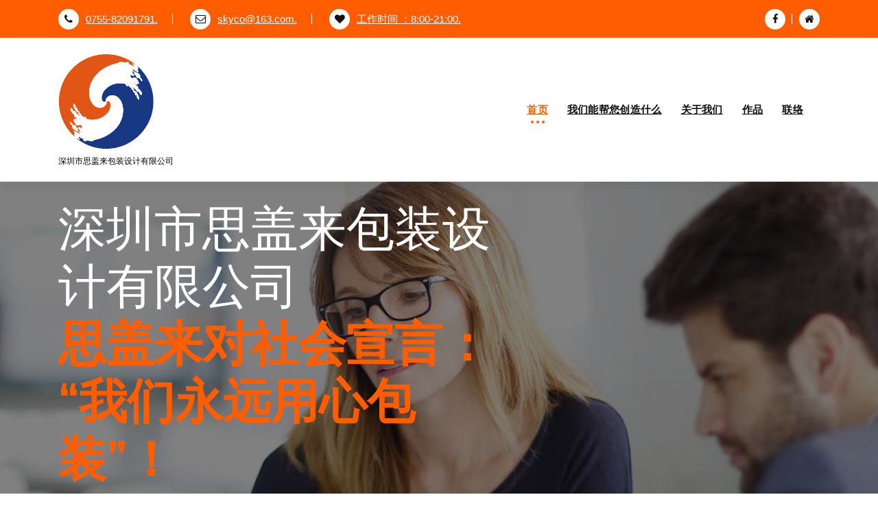

--- FILE ---
content_type: text/html; charset=UTF-8
request_url: http://www.szskyco.cn/
body_size: 9075
content:
<!DOCTYPE html>
<html lang="zh-CN">
	<head>
		<meta charset="UTF-8">
		<meta name="viewport" content="width=device-width, initial-scale=1">
		<link rel="profile" href="https://gmpg.org/xfn/11">
		
		<title>我们永远用心包装! &#8211; 深圳市思盖来包装设计有限公司</title>
<meta name='robots' content='max-image-preview:large' />
<link rel='dns-prefetch' href='//www.szskyco.cn' />
<link rel='dns-prefetch' href='//fonts.googleapis.com' />
<link rel='dns-prefetch' href='//s.w.org' />
<link rel="alternate" type="application/rss+xml" title="我们永远用心包装! &raquo; Feed" href="http://www.szskyco.cn/feed/" />
<link rel="alternate" type="application/rss+xml" title="我们永远用心包装! &raquo; 评论Feed" href="http://www.szskyco.cn/comments/feed/" />
<script type="text/javascript">
window._wpemojiSettings = {"baseUrl":"https:\/\/s.w.org\/images\/core\/emoji\/13.1.0\/72x72\/","ext":".png","svgUrl":"https:\/\/s.w.org\/images\/core\/emoji\/13.1.0\/svg\/","svgExt":".svg","source":{"concatemoji":"http:\/\/www.szskyco.cn\/wp-includes\/js\/wp-emoji-release.min.js?ver=5.9.12"}};
/*! This file is auto-generated */
!function(e,a,t){var n,r,o,i=a.createElement("canvas"),p=i.getContext&&i.getContext("2d");function s(e,t){var a=String.fromCharCode;p.clearRect(0,0,i.width,i.height),p.fillText(a.apply(this,e),0,0);e=i.toDataURL();return p.clearRect(0,0,i.width,i.height),p.fillText(a.apply(this,t),0,0),e===i.toDataURL()}function c(e){var t=a.createElement("script");t.src=e,t.defer=t.type="text/javascript",a.getElementsByTagName("head")[0].appendChild(t)}for(o=Array("flag","emoji"),t.supports={everything:!0,everythingExceptFlag:!0},r=0;r<o.length;r++)t.supports[o[r]]=function(e){if(!p||!p.fillText)return!1;switch(p.textBaseline="top",p.font="600 32px Arial",e){case"flag":return s([127987,65039,8205,9895,65039],[127987,65039,8203,9895,65039])?!1:!s([55356,56826,55356,56819],[55356,56826,8203,55356,56819])&&!s([55356,57332,56128,56423,56128,56418,56128,56421,56128,56430,56128,56423,56128,56447],[55356,57332,8203,56128,56423,8203,56128,56418,8203,56128,56421,8203,56128,56430,8203,56128,56423,8203,56128,56447]);case"emoji":return!s([10084,65039,8205,55357,56613],[10084,65039,8203,55357,56613])}return!1}(o[r]),t.supports.everything=t.supports.everything&&t.supports[o[r]],"flag"!==o[r]&&(t.supports.everythingExceptFlag=t.supports.everythingExceptFlag&&t.supports[o[r]]);t.supports.everythingExceptFlag=t.supports.everythingExceptFlag&&!t.supports.flag,t.DOMReady=!1,t.readyCallback=function(){t.DOMReady=!0},t.supports.everything||(n=function(){t.readyCallback()},a.addEventListener?(a.addEventListener("DOMContentLoaded",n,!1),e.addEventListener("load",n,!1)):(e.attachEvent("onload",n),a.attachEvent("onreadystatechange",function(){"complete"===a.readyState&&t.readyCallback()})),(n=t.source||{}).concatemoji?c(n.concatemoji):n.wpemoji&&n.twemoji&&(c(n.twemoji),c(n.wpemoji)))}(window,document,window._wpemojiSettings);
</script>
<style type="text/css">
img.wp-smiley,
img.emoji {
	display: inline !important;
	border: none !important;
	box-shadow: none !important;
	height: 1em !important;
	width: 1em !important;
	margin: 0 0.07em !important;
	vertical-align: -0.1em !important;
	background: none !important;
	padding: 0 !important;
}
</style>
	<link rel='stylesheet' id='wp-block-library-css'  href='http://www.szskyco.cn/wp-includes/css/dist/block-library/style.min.css?ver=5.9.12' type='text/css' media='all' />
<style id='global-styles-inline-css' type='text/css'>
body{--wp--preset--color--black: #000000;--wp--preset--color--cyan-bluish-gray: #abb8c3;--wp--preset--color--white: #ffffff;--wp--preset--color--pale-pink: #f78da7;--wp--preset--color--vivid-red: #cf2e2e;--wp--preset--color--luminous-vivid-orange: #ff6900;--wp--preset--color--luminous-vivid-amber: #fcb900;--wp--preset--color--light-green-cyan: #7bdcb5;--wp--preset--color--vivid-green-cyan: #00d084;--wp--preset--color--pale-cyan-blue: #8ed1fc;--wp--preset--color--vivid-cyan-blue: #0693e3;--wp--preset--color--vivid-purple: #9b51e0;--wp--preset--gradient--vivid-cyan-blue-to-vivid-purple: linear-gradient(135deg,rgba(6,147,227,1) 0%,rgb(155,81,224) 100%);--wp--preset--gradient--light-green-cyan-to-vivid-green-cyan: linear-gradient(135deg,rgb(122,220,180) 0%,rgb(0,208,130) 100%);--wp--preset--gradient--luminous-vivid-amber-to-luminous-vivid-orange: linear-gradient(135deg,rgba(252,185,0,1) 0%,rgba(255,105,0,1) 100%);--wp--preset--gradient--luminous-vivid-orange-to-vivid-red: linear-gradient(135deg,rgba(255,105,0,1) 0%,rgb(207,46,46) 100%);--wp--preset--gradient--very-light-gray-to-cyan-bluish-gray: linear-gradient(135deg,rgb(238,238,238) 0%,rgb(169,184,195) 100%);--wp--preset--gradient--cool-to-warm-spectrum: linear-gradient(135deg,rgb(74,234,220) 0%,rgb(151,120,209) 20%,rgb(207,42,186) 40%,rgb(238,44,130) 60%,rgb(251,105,98) 80%,rgb(254,248,76) 100%);--wp--preset--gradient--blush-light-purple: linear-gradient(135deg,rgb(255,206,236) 0%,rgb(152,150,240) 100%);--wp--preset--gradient--blush-bordeaux: linear-gradient(135deg,rgb(254,205,165) 0%,rgb(254,45,45) 50%,rgb(107,0,62) 100%);--wp--preset--gradient--luminous-dusk: linear-gradient(135deg,rgb(255,203,112) 0%,rgb(199,81,192) 50%,rgb(65,88,208) 100%);--wp--preset--gradient--pale-ocean: linear-gradient(135deg,rgb(255,245,203) 0%,rgb(182,227,212) 50%,rgb(51,167,181) 100%);--wp--preset--gradient--electric-grass: linear-gradient(135deg,rgb(202,248,128) 0%,rgb(113,206,126) 100%);--wp--preset--gradient--midnight: linear-gradient(135deg,rgb(2,3,129) 0%,rgb(40,116,252) 100%);--wp--preset--duotone--dark-grayscale: url('#wp-duotone-dark-grayscale');--wp--preset--duotone--grayscale: url('#wp-duotone-grayscale');--wp--preset--duotone--purple-yellow: url('#wp-duotone-purple-yellow');--wp--preset--duotone--blue-red: url('#wp-duotone-blue-red');--wp--preset--duotone--midnight: url('#wp-duotone-midnight');--wp--preset--duotone--magenta-yellow: url('#wp-duotone-magenta-yellow');--wp--preset--duotone--purple-green: url('#wp-duotone-purple-green');--wp--preset--duotone--blue-orange: url('#wp-duotone-blue-orange');--wp--preset--font-size--small: 13px;--wp--preset--font-size--medium: 20px;--wp--preset--font-size--large: 36px;--wp--preset--font-size--x-large: 42px;}.has-black-color{color: var(--wp--preset--color--black) !important;}.has-cyan-bluish-gray-color{color: var(--wp--preset--color--cyan-bluish-gray) !important;}.has-white-color{color: var(--wp--preset--color--white) !important;}.has-pale-pink-color{color: var(--wp--preset--color--pale-pink) !important;}.has-vivid-red-color{color: var(--wp--preset--color--vivid-red) !important;}.has-luminous-vivid-orange-color{color: var(--wp--preset--color--luminous-vivid-orange) !important;}.has-luminous-vivid-amber-color{color: var(--wp--preset--color--luminous-vivid-amber) !important;}.has-light-green-cyan-color{color: var(--wp--preset--color--light-green-cyan) !important;}.has-vivid-green-cyan-color{color: var(--wp--preset--color--vivid-green-cyan) !important;}.has-pale-cyan-blue-color{color: var(--wp--preset--color--pale-cyan-blue) !important;}.has-vivid-cyan-blue-color{color: var(--wp--preset--color--vivid-cyan-blue) !important;}.has-vivid-purple-color{color: var(--wp--preset--color--vivid-purple) !important;}.has-black-background-color{background-color: var(--wp--preset--color--black) !important;}.has-cyan-bluish-gray-background-color{background-color: var(--wp--preset--color--cyan-bluish-gray) !important;}.has-white-background-color{background-color: var(--wp--preset--color--white) !important;}.has-pale-pink-background-color{background-color: var(--wp--preset--color--pale-pink) !important;}.has-vivid-red-background-color{background-color: var(--wp--preset--color--vivid-red) !important;}.has-luminous-vivid-orange-background-color{background-color: var(--wp--preset--color--luminous-vivid-orange) !important;}.has-luminous-vivid-amber-background-color{background-color: var(--wp--preset--color--luminous-vivid-amber) !important;}.has-light-green-cyan-background-color{background-color: var(--wp--preset--color--light-green-cyan) !important;}.has-vivid-green-cyan-background-color{background-color: var(--wp--preset--color--vivid-green-cyan) !important;}.has-pale-cyan-blue-background-color{background-color: var(--wp--preset--color--pale-cyan-blue) !important;}.has-vivid-cyan-blue-background-color{background-color: var(--wp--preset--color--vivid-cyan-blue) !important;}.has-vivid-purple-background-color{background-color: var(--wp--preset--color--vivid-purple) !important;}.has-black-border-color{border-color: var(--wp--preset--color--black) !important;}.has-cyan-bluish-gray-border-color{border-color: var(--wp--preset--color--cyan-bluish-gray) !important;}.has-white-border-color{border-color: var(--wp--preset--color--white) !important;}.has-pale-pink-border-color{border-color: var(--wp--preset--color--pale-pink) !important;}.has-vivid-red-border-color{border-color: var(--wp--preset--color--vivid-red) !important;}.has-luminous-vivid-orange-border-color{border-color: var(--wp--preset--color--luminous-vivid-orange) !important;}.has-luminous-vivid-amber-border-color{border-color: var(--wp--preset--color--luminous-vivid-amber) !important;}.has-light-green-cyan-border-color{border-color: var(--wp--preset--color--light-green-cyan) !important;}.has-vivid-green-cyan-border-color{border-color: var(--wp--preset--color--vivid-green-cyan) !important;}.has-pale-cyan-blue-border-color{border-color: var(--wp--preset--color--pale-cyan-blue) !important;}.has-vivid-cyan-blue-border-color{border-color: var(--wp--preset--color--vivid-cyan-blue) !important;}.has-vivid-purple-border-color{border-color: var(--wp--preset--color--vivid-purple) !important;}.has-vivid-cyan-blue-to-vivid-purple-gradient-background{background: var(--wp--preset--gradient--vivid-cyan-blue-to-vivid-purple) !important;}.has-light-green-cyan-to-vivid-green-cyan-gradient-background{background: var(--wp--preset--gradient--light-green-cyan-to-vivid-green-cyan) !important;}.has-luminous-vivid-amber-to-luminous-vivid-orange-gradient-background{background: var(--wp--preset--gradient--luminous-vivid-amber-to-luminous-vivid-orange) !important;}.has-luminous-vivid-orange-to-vivid-red-gradient-background{background: var(--wp--preset--gradient--luminous-vivid-orange-to-vivid-red) !important;}.has-very-light-gray-to-cyan-bluish-gray-gradient-background{background: var(--wp--preset--gradient--very-light-gray-to-cyan-bluish-gray) !important;}.has-cool-to-warm-spectrum-gradient-background{background: var(--wp--preset--gradient--cool-to-warm-spectrum) !important;}.has-blush-light-purple-gradient-background{background: var(--wp--preset--gradient--blush-light-purple) !important;}.has-blush-bordeaux-gradient-background{background: var(--wp--preset--gradient--blush-bordeaux) !important;}.has-luminous-dusk-gradient-background{background: var(--wp--preset--gradient--luminous-dusk) !important;}.has-pale-ocean-gradient-background{background: var(--wp--preset--gradient--pale-ocean) !important;}.has-electric-grass-gradient-background{background: var(--wp--preset--gradient--electric-grass) !important;}.has-midnight-gradient-background{background: var(--wp--preset--gradient--midnight) !important;}.has-small-font-size{font-size: var(--wp--preset--font-size--small) !important;}.has-medium-font-size{font-size: var(--wp--preset--font-size--medium) !important;}.has-large-font-size{font-size: var(--wp--preset--font-size--large) !important;}.has-x-large-font-size{font-size: var(--wp--preset--font-size--x-large) !important;}
</style>
<link rel='stylesheet' id='conceptly-menus-css'  href='http://www.szskyco.cn/wp-content/themes/conceptly/assets/css/menus.css?ver=5.9.12' type='text/css' media='all' />
<link rel='stylesheet' id='bootstrap-min-css'  href='http://www.szskyco.cn/wp-content/themes/conceptly/assets/css/bootstrap.min.css?ver=5.9.12' type='text/css' media='all' />
<link rel='stylesheet' id='conceptly-typography-css'  href='http://www.szskyco.cn/wp-content/themes/conceptly/assets/css/typography/typograhpy.css?ver=5.9.12' type='text/css' media='all' />
<link rel='stylesheet' id='font-awesome-css'  href='http://www.szskyco.cn/wp-content/themes/conceptly/assets/css/fonts/font-awesome/css/font-awesome.min.css?ver=5.9.12' type='text/css' media='all' />
<link rel='stylesheet' id='conceptly-wp-test-css'  href='http://www.szskyco.cn/wp-content/themes/conceptly/assets/css/wp-test.css?ver=5.9.12' type='text/css' media='all' />
<link rel='stylesheet' id='conceptly-widget-css'  href='http://www.szskyco.cn/wp-content/themes/conceptly/assets/css/widget.css?ver=5.9.12' type='text/css' media='all' />
<link rel='stylesheet' id='conceptly-color-css'  href='http://www.szskyco.cn/wp-content/themes/conceptly/assets/css/colors/default.css?ver=5.9.12' type='text/css' media='all' />
<link rel='stylesheet' id='conceptly-style-css'  href='http://www.szskyco.cn/wp-content/themes/conceptly/style.css?ver=5.9.12' type='text/css' media='all' />
<style id='conceptly-style-inline-css' type='text/css'>
 .logo img{ 
				max-width:140px;
			}

 .theme-slider:not(.azwa-slider):after{ 
				opacity: 0.5;
			}
 #breadcrumb-area{ 
				 padding: 100px 0 100px;
			}
 #breadcrumb-area{ 
				 text-align: left;
			}
 #breadcrumb-area:after{ 
			 opacity: 0.9;
		}

</style>
<link rel='stylesheet' id='conceptly-responsive-css'  href='http://www.szskyco.cn/wp-content/themes/conceptly/assets/css/responsive.css?ver=5.9.12' type='text/css' media='all' />
<link rel='stylesheet' id='conceptly-fonts-css'  href='//fonts.googleapis.com/css?family=Open+Sans%3A300%2C400%2C600%2C700%2C800%7CRaleway%3A400%2C700&#038;subset=latin%2Clatin-ext' type='text/css' media='all' />
<link rel='stylesheet' id='animate-css'  href='http://www.szskyco.cn/wp-content/plugins/clever-fox//inc/assets/css/animate.css?ver=3.5.2' type='text/css' media='all' />
<link rel='stylesheet' id='owl-carousel-min-css'  href='http://www.szskyco.cn/wp-content/plugins/clever-fox//inc/assets/css/owl.carousel.min.css?ver=2.2.1' type='text/css' media='all' />
<script type='text/javascript' src='http://www.szskyco.cn/wp-includes/js/jquery/jquery.min.js?ver=3.6.0' id='jquery-core-js'></script>
<script type='text/javascript' src='http://www.szskyco.cn/wp-includes/js/jquery/jquery-migrate.min.js?ver=3.3.2' id='jquery-migrate-js'></script>
<link rel="https://api.w.org/" href="http://www.szskyco.cn/wp-json/" /><link rel="alternate" type="application/json" href="http://www.szskyco.cn/wp-json/wp/v2/pages/5" /><link rel="EditURI" type="application/rsd+xml" title="RSD" href="http://www.szskyco.cn/xmlrpc.php?rsd" />
<link rel="wlwmanifest" type="application/wlwmanifest+xml" href="http://www.szskyco.cn/wp-includes/wlwmanifest.xml" /> 
<meta name="generator" content="WordPress 5.9.12" />
<link rel="canonical" href="http://www.szskyco.cn/" />
<link rel='shortlink' href='http://www.szskyco.cn/' />
<link rel="alternate" type="application/json+oembed" href="http://www.szskyco.cn/wp-json/oembed/1.0/embed?url=http%3A%2F%2Fwww.szskyco.cn%2F" />
<link rel="alternate" type="text/xml+oembed" href="http://www.szskyco.cn/wp-json/oembed/1.0/embed?url=http%3A%2F%2Fwww.szskyco.cn%2F&#038;format=xml" />
	<style type="text/css">
			.site-title,
		.site-description {
			color: #000000;
		}
		</style>
	<link rel="icon" href="http://www.szskyco.cn/wp-content/uploads/2021/05/cropped-logo-150x150.png" sizes="32x32" />
<link rel="icon" href="http://www.szskyco.cn/wp-content/uploads/2021/05/cropped-logo.png" sizes="192x192" />
<link rel="apple-touch-icon" href="http://www.szskyco.cn/wp-content/uploads/2021/05/cropped-logo.png" />
<meta name="msapplication-TileImage" content="http://www.szskyco.cn/wp-content/uploads/2021/05/cropped-logo.png" />
	</head>
	
<body class="home page-template page-template-templates page-template-template-homepage page-template-templatestemplate-homepage-php page page-id-5 wp-custom-logo">
<svg xmlns="http://www.w3.org/2000/svg" viewBox="0 0 0 0" width="0" height="0" focusable="false" role="none" style="visibility: hidden; position: absolute; left: -9999px; overflow: hidden;" ><defs><filter id="wp-duotone-dark-grayscale"><feColorMatrix color-interpolation-filters="sRGB" type="matrix" values=" .299 .587 .114 0 0 .299 .587 .114 0 0 .299 .587 .114 0 0 .299 .587 .114 0 0 " /><feComponentTransfer color-interpolation-filters="sRGB" ><feFuncR type="table" tableValues="0 0.49803921568627" /><feFuncG type="table" tableValues="0 0.49803921568627" /><feFuncB type="table" tableValues="0 0.49803921568627" /><feFuncA type="table" tableValues="1 1" /></feComponentTransfer><feComposite in2="SourceGraphic" operator="in" /></filter></defs></svg><svg xmlns="http://www.w3.org/2000/svg" viewBox="0 0 0 0" width="0" height="0" focusable="false" role="none" style="visibility: hidden; position: absolute; left: -9999px; overflow: hidden;" ><defs><filter id="wp-duotone-grayscale"><feColorMatrix color-interpolation-filters="sRGB" type="matrix" values=" .299 .587 .114 0 0 .299 .587 .114 0 0 .299 .587 .114 0 0 .299 .587 .114 0 0 " /><feComponentTransfer color-interpolation-filters="sRGB" ><feFuncR type="table" tableValues="0 1" /><feFuncG type="table" tableValues="0 1" /><feFuncB type="table" tableValues="0 1" /><feFuncA type="table" tableValues="1 1" /></feComponentTransfer><feComposite in2="SourceGraphic" operator="in" /></filter></defs></svg><svg xmlns="http://www.w3.org/2000/svg" viewBox="0 0 0 0" width="0" height="0" focusable="false" role="none" style="visibility: hidden; position: absolute; left: -9999px; overflow: hidden;" ><defs><filter id="wp-duotone-purple-yellow"><feColorMatrix color-interpolation-filters="sRGB" type="matrix" values=" .299 .587 .114 0 0 .299 .587 .114 0 0 .299 .587 .114 0 0 .299 .587 .114 0 0 " /><feComponentTransfer color-interpolation-filters="sRGB" ><feFuncR type="table" tableValues="0.54901960784314 0.98823529411765" /><feFuncG type="table" tableValues="0 1" /><feFuncB type="table" tableValues="0.71764705882353 0.25490196078431" /><feFuncA type="table" tableValues="1 1" /></feComponentTransfer><feComposite in2="SourceGraphic" operator="in" /></filter></defs></svg><svg xmlns="http://www.w3.org/2000/svg" viewBox="0 0 0 0" width="0" height="0" focusable="false" role="none" style="visibility: hidden; position: absolute; left: -9999px; overflow: hidden;" ><defs><filter id="wp-duotone-blue-red"><feColorMatrix color-interpolation-filters="sRGB" type="matrix" values=" .299 .587 .114 0 0 .299 .587 .114 0 0 .299 .587 .114 0 0 .299 .587 .114 0 0 " /><feComponentTransfer color-interpolation-filters="sRGB" ><feFuncR type="table" tableValues="0 1" /><feFuncG type="table" tableValues="0 0.27843137254902" /><feFuncB type="table" tableValues="0.5921568627451 0.27843137254902" /><feFuncA type="table" tableValues="1 1" /></feComponentTransfer><feComposite in2="SourceGraphic" operator="in" /></filter></defs></svg><svg xmlns="http://www.w3.org/2000/svg" viewBox="0 0 0 0" width="0" height="0" focusable="false" role="none" style="visibility: hidden; position: absolute; left: -9999px; overflow: hidden;" ><defs><filter id="wp-duotone-midnight"><feColorMatrix color-interpolation-filters="sRGB" type="matrix" values=" .299 .587 .114 0 0 .299 .587 .114 0 0 .299 .587 .114 0 0 .299 .587 .114 0 0 " /><feComponentTransfer color-interpolation-filters="sRGB" ><feFuncR type="table" tableValues="0 0" /><feFuncG type="table" tableValues="0 0.64705882352941" /><feFuncB type="table" tableValues="0 1" /><feFuncA type="table" tableValues="1 1" /></feComponentTransfer><feComposite in2="SourceGraphic" operator="in" /></filter></defs></svg><svg xmlns="http://www.w3.org/2000/svg" viewBox="0 0 0 0" width="0" height="0" focusable="false" role="none" style="visibility: hidden; position: absolute; left: -9999px; overflow: hidden;" ><defs><filter id="wp-duotone-magenta-yellow"><feColorMatrix color-interpolation-filters="sRGB" type="matrix" values=" .299 .587 .114 0 0 .299 .587 .114 0 0 .299 .587 .114 0 0 .299 .587 .114 0 0 " /><feComponentTransfer color-interpolation-filters="sRGB" ><feFuncR type="table" tableValues="0.78039215686275 1" /><feFuncG type="table" tableValues="0 0.94901960784314" /><feFuncB type="table" tableValues="0.35294117647059 0.47058823529412" /><feFuncA type="table" tableValues="1 1" /></feComponentTransfer><feComposite in2="SourceGraphic" operator="in" /></filter></defs></svg><svg xmlns="http://www.w3.org/2000/svg" viewBox="0 0 0 0" width="0" height="0" focusable="false" role="none" style="visibility: hidden; position: absolute; left: -9999px; overflow: hidden;" ><defs><filter id="wp-duotone-purple-green"><feColorMatrix color-interpolation-filters="sRGB" type="matrix" values=" .299 .587 .114 0 0 .299 .587 .114 0 0 .299 .587 .114 0 0 .299 .587 .114 0 0 " /><feComponentTransfer color-interpolation-filters="sRGB" ><feFuncR type="table" tableValues="0.65098039215686 0.40392156862745" /><feFuncG type="table" tableValues="0 1" /><feFuncB type="table" tableValues="0.44705882352941 0.4" /><feFuncA type="table" tableValues="1 1" /></feComponentTransfer><feComposite in2="SourceGraphic" operator="in" /></filter></defs></svg><svg xmlns="http://www.w3.org/2000/svg" viewBox="0 0 0 0" width="0" height="0" focusable="false" role="none" style="visibility: hidden; position: absolute; left: -9999px; overflow: hidden;" ><defs><filter id="wp-duotone-blue-orange"><feColorMatrix color-interpolation-filters="sRGB" type="matrix" values=" .299 .587 .114 0 0 .299 .587 .114 0 0 .299 .587 .114 0 0 .299 .587 .114 0 0 " /><feComponentTransfer color-interpolation-filters="sRGB" ><feFuncR type="table" tableValues="0.098039215686275 1" /><feFuncG type="table" tableValues="0 0.66274509803922" /><feFuncB type="table" tableValues="0.84705882352941 0.41960784313725" /><feFuncA type="table" tableValues="1 1" /></feComponentTransfer><feComposite in2="SourceGraphic" operator="in" /></filter></defs></svg><div id="page" class="site">
	<a class="skip-link screen-reader-text" href="#main">跳至正文</a>
	 <!-- Start: Header
============================= -->

    <!-- Start: Navigation
    ============================= -->
    <header id="header-section" class="header active-three">

    	
 <!-- Start: Header Top
    ============================= -->
    <div id="header-top" class="header-above">
    	<div class="header-abover-mobile">
			<div class="header-above-button">
				<button type="button" class="pull-down-toggle"><i class="fa fa-chevron-down"></i></button>
			</div>
			<div id="mobi-above" class="mobi-above"></div>
		</div>
		<div class="header-above-desk">
	        <div class="container">
	            <div class="row">
	                <div class="col-lg-9 col-md-12 text-lg-left text-center my-auto mb-lg-0 mb-sm-3 mb-3">
	                    <ul class="header-info d-inline-block">
																								<li class="tlh-phone"><a href="tel:0755-82091791"><i class="fa fa-phone"></i>0755-82091791.</a></li>
																																<li class="tlh-email"><a href="mailto:skyco@163.com"><i class="fa fa-envelope-o"></i>skyco@163.com.</a></li>
									
																															<li class="tlh-faq"><a href="#"><i class="fa fa-heart"></i>工作时间 ：8:00-21:00.</a></li>
																					
	                    </ul>
	                </div>
					
	                <div class="col-lg-3 col-md-12 text-lg-right text-center my-auto">
							                    <ul class="trh-social d-inline-block">
															<li><a href="#" ><i class="fa fa-facebook "></i></a></li>
															<li><a href="http://www.szskyco.cn" ><i class="fa fa-home "></i></a></li>
								                    </ul>  
							                </div>
			     </div>
	        </div>
	    </div>
    </div>
	
    	<div class="navigator-wrapper">
    		<div class="theme-mobile-nav d-lg-none d-block sticky-nav">        
				<div class="container">
					<div class="row">
						<div class="col-12">
							<div class="theme-mobile-menu">
								<div class="mobile-logo">
									<div class="logo">
										<a href="http://www.szskyco.cn/" class="custom-logo-link" rel="home" aria-current="page"><img width="269" height="269" src="http://www.szskyco.cn/wp-content/uploads/2021/05/cropped-logo.png" class="custom-logo" alt="我们永远用心包装!" srcset="http://www.szskyco.cn/wp-content/uploads/2021/05/cropped-logo.png 269w, http://www.szskyco.cn/wp-content/uploads/2021/05/cropped-logo-150x150.png 150w" sizes="(max-width: 269px) 100vw, 269px" /></a>																						<p class="site-description">深圳市思盖来包装设计有限公司</p>
													                        </div>
								</div>		
								<div class="menu-toggle-wrap">
									<div class="mobile-menu-right"></div>
									<div class="hamburger-menu">
										<button type="button" class="menu-toggle">
											<div class="top-bun"></div>
											<div class="meat"></div>
											<div class="bottom-bun"></div>
										</button>
									</div>
								</div>
								<div id="mobile-m" class="mobile-menu">
									<button type="button" class="header-close-menu close-style"></button>
								</div>
							</div>
						</div>
					</div>
				</div>        
		    </div>
    		<div class="nav-area d-none d-lg-block">
		        <div class="navbar-area sticky-nav">
		            <div class="container">
		                <div class="row">
		                    <div class="col-lg-3 col-6 my-auto">
		                        <div class="logo">
									<a href="http://www.szskyco.cn/" class="custom-logo-link" rel="home" aria-current="page"><img width="269" height="269" src="http://www.szskyco.cn/wp-content/uploads/2021/05/cropped-logo.png" class="custom-logo" alt="我们永远用心包装!" srcset="http://www.szskyco.cn/wp-content/uploads/2021/05/cropped-logo.png 269w, http://www.szskyco.cn/wp-content/uploads/2021/05/cropped-logo-150x150.png 150w" sizes="(max-width: 269px) 100vw, 269px" /></a>																				<p class="site-description">深圳市思盖来包装设计有限公司</p>
											                        </div>
		                    </div>
		                    <div class="col-lg-9 my-auto">
		                    	<div class="theme-menu">
			                        <nav class="menubar">
			                            <ul id="menu-123" class="menu-wrap"><li itemscope="itemscope" itemtype="https://www.schema.org/SiteNavigationElement" id="menu-item-15" class="menu-item menu-item-type-custom menu-item-object-custom current-menu-item current_page_item menu-item-home active menu-item-15 nav-item"><a title="首页" href="http://www.szskyco.cn" class="nav-link" aria-current="page">首页</a></li>
<li itemscope="itemscope" itemtype="https://www.schema.org/SiteNavigationElement" id="menu-item-14" class="menu-item menu-item-type-post_type menu-item-object-page menu-item-14 nav-item"><a title="我们能帮您创造什么" href="http://www.szskyco.cn/our/" class="nav-link">我们能帮您创造什么</a></li>
<li itemscope="itemscope" itemtype="https://www.schema.org/SiteNavigationElement" id="menu-item-12" class="menu-item menu-item-type-post_type menu-item-object-page menu-item-12 nav-item"><a title="关于我们" href="http://www.szskyco.cn/about/" class="nav-link">关于我们</a></li>
<li itemscope="itemscope" itemtype="https://www.schema.org/SiteNavigationElement" id="menu-item-11" class="menu-item menu-item-type-post_type menu-item-object-page menu-item-11 nav-item"><a title="作品" href="http://www.szskyco.cn/word/" class="nav-link">作品</a></li>
<li itemscope="itemscope" itemtype="https://www.schema.org/SiteNavigationElement" id="menu-item-13" class="menu-item menu-item-type-post_type menu-item-object-page menu-item-13 nav-item"><a title="联络" href="http://www.szskyco.cn/lianxi/" class="nav-link">联络</a></li>
</ul>			                        </nav>	
			                        <div class="menu-right">			
				                        <ul class="header-wrap-right">
																						
															                        </ul>
				                    </div>
			                    </div>
		                    </div>
						</div>
			        </div>
		        </div>
		    </div>
	    </div>
    </header>
    <!-- Quik search -->
	<div class="view-search-btn header-search-popup">
		<div class="search-overlay-layer"></div>
		<div class="search-overlay-layer"></div>
		<div class="search-overlay-layer"></div>
	    <form method="get" class="search-form" action="http://www.szskyco.cn/" aria-label="站点搜索">
	        <span class="screen-reader-text">搜索：</span>
	        <input type="search" class="search-field header-search-field" placeholder="输入搜索" name="s" id="popfocus" value="" autofocus>
	        <button type="submit" class="search-submit"><i class="fa fa-search"></i></button>
	    </form>
        <button type="button" class="close-style header-search-close"></button>
	</div>
	<!-- / -->
    <!-- End: Navigation
    ============================= -->
	<div id="main">
	    <section id="slider">
        <div class="header-slider owl-carousel owl-theme">
			            <div class="item">
									<img src="http://www.szskyco.cn//wp-content/plugins/clever-fox/inc/conceptly/images/sliders/slider01.jpg"  alt="深圳市思盖来包装设计有限公司"   />
				                <div class="header-single-slider theme-slider">
                	<div class="theme-table">
						<div class="theme-table-cell">
                            <div class="container">
			                    <div class="theme-content text-left">
												                            <h1>深圳市思盖来包装设计有限公司<br><span>思盖来对社会宣言：“我们永远用心包装”！</span></h1>
																					                            <p>深圳市思盖来包装设计有限公司，“思盖来”英文“SKYLIGHT”,译为“天窗”“天际线”，成立于1998年，是一家专业老品牌的设计公司，早期6年来从事企业形象设计</p>
																					                            <a href="http://www.szskyco.cn/about/"  class="boxed-btn">了解更多<i class="fa fa-arrow-right"></i></a>
												                    </div>
			                </div>
			            </div>
			        </div>
                </div>
            </div>
                      <div class="item">
									<img src="http://www.szskyco.cn/wp-content/plugins/clever-fox/inc/conceptly/images/sliders/slider02.jpg"  alt="满足客户心中愿望"   />
				                <div class="header-single-slider theme-slider">
                	<div class="theme-table">
						<div class="theme-table-cell">
                            <div class="container">
			                    <div class="theme-content text-left">
												                            <h1>满足客户心中愿望<br><span>To satisfy customers&#039; wishes</span></h1>
																					                            <p> 思盖来包装设计，特点在于：结合企业品牌战略，挖掘品牌文化，深入消费心理，契合市场潮流</p>
																					                            <a href="http://www.szskyco.cn/word/"  class="boxed-btn">更多作品<i class="fa fa-arrow-right"></i></a>
												                    </div>
			                </div>
			            </div>
			        </div>
                </div>
            </div>
                      <div class="item">
									<img src="http://www.szskyco.cn/wp-content/plugins/clever-fox/inc/conceptly/images/sliders/slider03.jpg"  alt="我们一直在努力奋斗"   />
				                <div class="header-single-slider theme-slider">
                	<div class="theme-table">
						<div class="theme-table-cell">
                            <div class="container">
			                    <div class="theme-content text-right">
												                            <h1>我们一直在努力奋斗<br><span> We have been working hard</span></h1>
																					                            <p>“思盖来”坚持五星理念、五星创意、五星设计、五星品质、五星服务；至今为国内国际著名品牌200多家企业提供服务，收到良好社会效益</p>
																					                            <a href="http://www.szskyco.cn/our/"  class="boxed-btn">了解我们<i class="fa fa-arrow-right"></i></a>
												                    </div>
			                </div>
			            </div>
			        </div>
                </div>
            </div>
                  </div>
		    </section>
				
<!-- Start: Contact
    ============================= -->
    <section id="contact-info">
        <div class="container">
            <div class="contact-wrapper d-flex flex-wrap">
                <div class="single-contact info-first">
                	<div class="d-flex flex-md-row flex-column align-items-center">
                        <div class="single-icon">
							<i class="fa fa-envelope"></i>
							<div class="spin-circle"></div>
						</div>
						<div class="text-center text-md-left">
	                    	<h5>Email Address</h5>
                    		<p class="info-first-desc">skyco@163.com</p> 
	                    </div>
	                </div>
                </div>
                <div class="single-contact info-second">
                	<div class="d-flex flex-md-row flex-column align-items-center">
                        <div class="single-icon">
							<i class="fa fa-phone"></i>
							<div class="spin-circle"></div>
						</div>
						<div class="text-center text-md-left">
	                    	<h5>Customer Support</h5>
                    		<p class="info-second-desc">138-2312-2859</p> 
	                    </div>
	                </div>
                </div>
                <div class="single-contact info-third">
                	<div class="d-flex flex-md-row flex-column align-items-center">
                        <div class="single-icon">
							<i class="fa fa-map-marker"></i>
							<div class="spin-circle"></div>
						</div>
						<div class="text-center text-md-left">
	                    	<h5>Office Address</h5>
                    		<p class="info-third-desc">深圳市福田区深南中路2号新闻大厦2号楼607室</p> 
	                    </div>
	                </div>
                </div>
            </div>
        </div>
    </section>
<section id="our-service" class="section-padding home-service service-section">
        <div class="container">
            <div class="row">
                <div class="col-lg-8 col-md-10 col-12">                    
                    <div class="section-title">
                    						<h2>客户案例<span></span></h2>
										                        <p>思盖来包装设计，特点在于：结合企业品牌战略，挖掘品牌文化，深入消费心理，契合市场潮流，坚持用长远的眼光，不断学习先进的国际设计思维及先进的企业管理模式，专业上自我突破，自我超越，创造具有前瞻性思维，有竞争力的包装产品，为客户提供有效的品牌包装解决方案，打造百年品牌，传承中华文化，让客户的品牌得到良好的传播，并产生社会效益。</p>
					                    </div>
                </div>
            </div>

            <div class="row" id="service-contents">
			                <div class="col-lg-4 col-md-6 col-sm-12 mb-4 mb-lg-0 single_serv">		 <div class="service-box">                        
                        <figure>
                             								<img src="http://456.bjkaihua.com/wp-content/plugins/clever-fox/inc/conceptly/images/service/service02.jpg"  alt="CI设计" title="CI设计"  />
							                            <figcaption>
                                <div class="inner-text">
                                    <div class="service-icon">
                                        <i class="fa fa-cubes"></i>
                                    </div>
                                    										<h3>CI设计 <br> Corporate Identity System </h3>
									                                    <div class="devider"></div>
                                    <p>CI设计说明文字补</p>
																			<a href="http://www.szskyco.cn/word" class="boxed-btn">了解更多<i class="fa fa-arrow-right"></i></a>
									                                </div>
                            </figcaption>
                        </figure>
                    </div>					
                </div>    
				                <div class="col-lg-4 col-md-6 col-sm-12 mb-4 mb-lg-0 single_serv">		 <div class="service-box">                        
                        <figure>
                             								<img src="http://456.bjkaihua.com/wp-content/plugins/clever-fox/inc/conceptly/images/service/service003.jpg"  alt="标志设计" title="标志设计"  />
							                            <figcaption>
                                <div class="inner-text">
                                    <div class="service-icon">
                                        <i class="fa fa-american-sign-language-interpreting"></i>
                                    </div>
                                    										<h3>标志设计 <br> logo设计 </h3>
									                                    <div class="devider"></div>
                                    <p>logo设计资料补</p>
																			<a href="http://www.szskyco.cn/word" class="boxed-btn">更多作品<i class="fa fa-arrow-right"></i></a>
									                                </div>
                            </figcaption>
                        </figure>
                    </div>					
                </div>    
				                <div class="col-lg-4 col-md-6 col-sm-12 mb-4 mb-lg-0 single_serv">		 <div class="service-box">                        
                        <figure>
                             								<img src="http://456.bjkaihua.com/wp-content/plugins/clever-fox/inc/conceptly/images/service/service02.jpg"  alt="产品包装设计" title="产品包装设计"  />
							                            <figcaption>
                                <div class="inner-text">
                                    <div class="service-icon">
                                        <i class="fa fa-laptop"></i>
                                    </div>
                                    										<h3>产品包装设计 <br> 产品包装设计 </h3>
									                                    <div class="devider"></div>
                                    <p>产品包装设计补</p>
																			<a href="http://www.szskyco.cn/word" class="boxed-btn">阅读更多<i class="fa fa-arrow-right"></i></a>
									                                </div>
                            </figcaption>
                        </figure>
                    </div>					
                </div>    
								
            </div>
        </div>
        <div class="shape2"><img src="http://www.szskyco.cn/wp-content/plugins/clever-fox/inc/conceptly/images/shape/shape2.png" alt="image"></div>
		<div class="shape3"><img src="http://www.szskyco.cn/wp-content/plugins/clever-fox/inc/conceptly/images/shape/shape3.png" alt="image"></div>
		<div class="shape5"><img src="http://www.szskyco.cn/wp-content/plugins/clever-fox/inc/conceptly/images/shape/shape5.png" alt="image"></div>
		<div class="shape6"><img src="http://www.szskyco.cn/wp-content/plugins/clever-fox/inc/conceptly/images/shape/shape6.png" alt="image"></div>
		<div class="shape7"><img src="http://www.szskyco.cn/wp-content/plugins/clever-fox/inc/conceptly/images/shape/shape7.png" alt="image"></div>
		<div class="shape13"><img src="http://www.szskyco.cn/wp-content/plugins/clever-fox/inc/conceptly/images/shape/shape13.png" alt="image"></div>
    </section>
<section id="footer-copyright">
    <div class="container">
        <div class="row">
            <div class="col-lg-6 col-12 text-lg-left text-center mb-lg-0 mb-3 copyright-text">
														<p>
						 © 2026 我们永远用心包装! | 由 [深圳市思盖来企业形象设计有限公司  版权所有 <a href="http://www.beian.miit.gov.cn">粤ICP备11014775号</a>]					</p>	
							</div>			
            <div class="col-lg-6 col-12">
                <ul class="text-lg-right text-center payment-method">
                    					                </ul>                
            </div>
        </div>
    </div>
</section>
	<a href="#" class="scrollup boxed-btn"><i class="fa fa-arrow-up"></i></a>
<!-- End: Footer Copyright
============================= -->
</div>
</div>
<script type='text/javascript' src='http://www.szskyco.cn/wp-content/themes/conceptly/assets/js/bootstrap.min.js?ver=1.0' id='bootstrap-js'></script>
<script type='text/javascript' src='http://www.szskyco.cn/wp-content/themes/conceptly/assets/js/custom.js?ver=5.9.12' id='conceptly-custom-js-js'></script>
<script type='text/javascript' src='http://www.szskyco.cn/wp-content/themes/conceptly/assets/js/skip-link-focus-fix.js?ver=20151215' id='conceptly-skip-link-focus-fix-js'></script>
<script type='text/javascript' src='http://www.szskyco.cn/wp-content/plugins/clever-fox/inc/assets/js/owl.carousel.min.js?ver=2.2.1' id='owl-carousel-js'></script>
<script type='text/javascript' src='http://www.szskyco.cn/wp-content/plugins/clever-fox/inc/assets/js/owlCarousel2Thumbs.min.js?ver=0.1.3' id='owlCarousel2Thumbs-js'></script>
</body>
</html>


--- FILE ---
content_type: text/css
request_url: http://www.szskyco.cn/wp-content/themes/conceptly/assets/css/menus.css?ver=5.9.12
body_size: 7846
content:
/*---------------------------------------------
    Header Menu
---------------------------------------------*/

.navigator-wrapper,
.nav-area {
    width: 100%;
}

.overlay-enabled {
    /*position: inherit;*/
    overflow: hidden;
}

.header {
    position: relative;
    display: -webkit-box;
    display: -moz-box;
    display: -ms-flexbox;
    display: -webkit-flex;
    display: flex;
    -webkit-box-orient: vertical;
    -webkit-box-direction: normal;
    -ms-flex-direction: column;
    flex-direction: column;
    background: #ffffff;
    -webkit-transition: min-height 0.3s ease;
    transition: min-height 0.3s ease;
    width: 100%;
    z-index: 3;
}

.header-menu-active .header {   
    position: inherit;  
}

.header-top-info {
    position: relative;
    z-index: 1;
}

.navigator-wrapper {
    position: relative;
}

@media only screen and (min-width: 783px) {
    body.admin-bar .header .sticky-menu {
        top: 32px;
    }
}

@media only screen and (max-width: 782px) and (min-width: 601px) {
    body.admin-bar .header .sticky-menu {
        top: 46px;
    }
}

.logo a, .mobile-logo a, .site-title {
    display: inline-block;
    font-size: 30px;
    font-weight: 700;
    line-height: 1.2;
    white-space: normal;
    max-width: 100%;
    height: auto;
    z-index: 9;
}

.logo a, .mobile-logo a {
    margin: auto 0;
}

a.site-title {
    margin: auto 0 0;
}

.site-first-letter,
.site-last-letter {
    font-weight: bolder;
}

.logo a:focus {
    outline-width: 1px;
    outline-style: dotted;
}

.site-description {
    width: 100%;
    display: block;
    font-size: 12px;
    font-weight: 500;
    line-height: 1.2;
    white-space: normal;
    margin: 0;
    padding-top: 0px;
}

.navbar-brand {
    padding: 0;
}

.logo img {
    width: auto;
    float: none;
    margin: 0;
}

.navbar-area:not(.pagination) {
    padding: 1.47rem 0;
    -webkit-box-shadow: 0 10px 15px rgba(0, 0, 0, 0.05);
    -moz-box-shadow: 0 10px 15px rgba(0, 0, 0, 0.05);
    box-shadow: 0 10px 15px rgba(0, 0, 0, 0.05);
}

.theme-menu {
    display: -webkit-box;
    display: -moz-box;
    display: -ms-flexbox;
    display: -webkit-flex;
    display: flex;
    -webkit-box-align: center;
    -ms-flex-align: center;
    align-items: center;
    -webkit-box-flex: 1;
    -ms-flex-positive: 1;
    flex-grow: 1;
    -webkit-box-pack: end;
    -ms-flex-pack: end;
    justify-content: flex-end;
    -ms-flex-item-align: stretch;
    align-self: stretch;
    width: 100%;
    height: 100%;
}

.menubar {
    text-align: right;
    position: relative;
}

.not-included {
    color: red;
    display: block;
    font-size: 0.7em;
    line-height: 1;
    padding: 0 0 5px 0;
    margin-top: 1px;
}

.mobile-menu .not-included {
    margin-top: -6px;
}

.menubar .menu-wrap > li > a > .not-included {
    position: absolute;
    left: 0;
    right: 0;
    margin: 0 auto;
    text-align: center;
    max-width: 100%;
    z-index: 1;
    bottom: -5px;
}

.header .widget_nav_menu li > a > .not-included,
.footer .widget_nav_menu li > a > .not-included,
.footer .menu-wrap > li > a > .not-included {
    display: contents;
    line-height: 0;
    width: 100%;
}

.footer .menu-wrap > li > a > .badge,
.menubar .menu-wrap > li > a > .badge {
    position: absolute;
    top: -18px;
    right: 0;
    left: 0;
    text-align: center;
    max-width: max-content;
    margin: 0 auto;
    z-index: 1;
}

.footer .menu-wrap > li > a > .badge:before,
.menubar .menu-wrap > li > a > .badge:before {
    transform: rotate(-90deg);
    left: 0;
    right: 0;
    bottom: -36px;
    margin: auto auto;
}

.badge {
    margin: 0 6px;
    position: relative;
    color: #ffffff;
    background-color: #492cdd;
    padding: 3px 6px;
    height: 25px;
    font-size: 12px;
    line-height: 1.6;
    display: inline-block;
}

.badge:before {
    content: "";
    position: absolute;
    top: 0;
    bottom: 0;
    left: -15px;
    margin: auto 0;
    height: 0;
    width: 0;
    border: 10px solid transparent;
    border-right-color: #492cdd;
    z-index: -1;
}

.menubar ul.menu-wrap {
    display: inline-block;
}

ul.menu-wrap {
    list-style: none;
    margin: 0px;
    padding: 0px;
    display: block;
}

ul.menu-wrap li {
    list-style: none;
}

.menu-wrap > li > a,
.dropdown-menu li a {
    position: relative;
    display: block;
    font-size: 15px;
    font-weight: 600;
    letter-spacing: 0.3px;
    text-align: inherit;
    z-index: 0;
    line-height: 55px;
}

.theme-mobile-nav .menu-wrap > li > a,
.theme-mobile-nav .dropdown-menu li a {
    font-size: 18px;
}

.menu-wrap > li a img {
    width: auto;
    height: 15px;
    display: inline-block;
    vertical-align: initial;
    margin: auto;
    margin-right: 5px;
    transform: translateY(1px);
}

.header .widget_nav_menu li.menu-item-has-children > a:after,
.footer .widget_nav_menu li.menu-item-has-children > a:after,
.footer .menu-wrap > li.dropdown > a:before,
.menubar .menu-wrap > li.dropdown > a:before {
    content: "\f107";
    font-family: fontawesome;
    position: absolute;
    top: 0;
    right: 8px;
    bottom: 0;
    display: flex;
    align-items: center;
    color: inherit;
}

.header .widget_nav_menu li.menu-item-has-children > a,
.footer .widget_nav_menu li.menu-item-has-children > a,
.footer ul.menu-wrap > li.dropdown > a,
.menubar ul.menu-wrap > li.dropdown > a {
    padding-right: 25px;
}

.navbar-area .menubar ul.menu-wrap li.btn-home {
    vertical-align: bottom;
    text-align: center;
}

.navbar-area .menubar ul.menu-wrap li.btn-home > a {
    padding: 0 20px;
}

.active-five .menubar ul.menu-wrap li.btn-home {
    margin-right: -9px;
}

ul.menu-wrap .btn-home > a.nav-link > span {
    font-size: 25px;
    line-height: inherit;
}

.footer .menu-wrap > li > a {
    padding: 0px 5px;
}

.widget-left .menu-wrap > li:first-child > a,
.widget-right .menu-wrap > li:first-child > a {
    padding-left: 0
}

.widget-left .menu-wrap > li:last-child > a,
.widget-right .menu-wrap > li:last-child > a {
    padding-right: 0px;
}

.footer .menu-wrap > li > a,
.menubar .menu-wrap > li > a {
    display: inline-flex;
}

.menubar .menu-wrap > li > a,
.menubar .menu-wrap > li.menu-item > a {
    padding: 0px 13px;
    color: #111111;
}

.menu-wrap > li > a {
    white-space: normal;
    border: 0;
    border-radius: 0;
}

/*.menu-item .bt-primary {
    margin-left: 5px;
}*/

/* Desktop Menu Start */
.footer .menu-wrap > li,
.navbar-area .menubar .menu-wrap > li {
    display: inline-block;
    margin: 0 -1px;
    position: relative;
}
/* Dropdown Menu Border Start */

.footer-copyright .widget_nav_menu ul.menu .sub-menu li.menu-item a,
.header .widget_nav_menu ul.menu .sub-menu li.menu-item a,
.header .widget_nav_menu ul.menu .sub-menu li.menu-item a {
    margin: 0;
    display: block;
    width: 100%;
}

.footer-copyright .widget_nav_menu ul.menu > li > a,
.header .widget_nav_menu ul.menu > li > a {
    line-height: 45px;
}

.header .widget_nav_menu .sub-menu,
.navbar-area .menubar .dropdown-menu {
    position: absolute;
    z-index: 99;
    width: 215px;
    background: #ffffff;
    padding: 5px;
    margin: 0;    
    border: 0;
    border-radius: 0;
    -moz-box-shadow: 0 -8px 16px rgba(0, 0, 0, 0.075);
    box-shadow: 0 -8px 16px rgba(0, 0, 0, 0.075);
    font-size: 1rem;
    text-align: left;
    display: block;
    opacity: 0;
    visibility: hidden;
    -webkit-transform: scaleY(0);
    transform: scaleY(0);
    -webkit-transform-origin: 0 0;
    transform-origin: 0 0;
    -webkit-transition: all 0.3s ease-in-out 0s;
    transition: all 0.3s ease-in-out 0s;
}

.navbar-area .menubar .dropdown-menu {
    border-top-width: 0px;
    border-style: solid;
    border-color: transparent;
}

.footer-copyright .widget_nav_menu .sub-menu,
.footer .menu-wrap .dropdown-menu {
    position: absolute;
    top: auto;
    right: auto;
    bottom: 50px;
    left: auto;
    border: 0;
    padding: 5px;
    border-radius: 0;
    text-align: left;
    margin: 0 auto;
    background: #ffffff;
    min-width: 12.5rem;
    opacity: 0;
    visibility: hidden;
    transform: translateY(10px);
    -webkit-box-shadow: 0 0.5rem 1.875rem rgba(0, 0, 0, 0.15);
    box-shadow: 0 0.5rem 1.875rem rgba(0, 0, 0, 0.15);
    transition: all .25s;
}

.header .widget_nav_menu .menu > .menu-item > .sub-menu:before,
.footer-copyright .widget_nav_menu .menu .menu-item .sub-menu:before,
.footer .menu-wrap .menu-item .dropdown-menu:before {
    content: '';
    position: absolute;
    top: auto;
    right: auto;
    bottom: -10px;
    left: 20px;
    width: 0;
    height: 0;
    border-left: 10px solid transparent;
    border-right: 10px solid transparent;
}

.header .widget_nav_menu .menu > .menu-item > .sub-menu:before {
    top: -10px;
    border-bottom: 10px solid #ffffff;
}

.footer-copyright .widget_nav_menu .menu .menu-item .sub-menu:before,
.footer .menu-wrap .menu-item .dropdown-menu:before {
    border-top: 10px solid #ffffff;
}

.footer .menu-wrap .dropdown-menu,
.footer-copyright .widget_nav_menu .sub-menu {
    bottom: 100%;
}

.header .widget_nav_menu .sub-menu,
.navbar-area .menubar .dropdown-menu {
    top: 100%;
}

.footer-copyright .widget_nav_menu .menu-item:hover > .sub-menu,
.footer-copyright .widget_nav_menu .menu-item.focus > .sub-menu,
.header .widget_nav_menu .menu-item:hover > .sub-menu,
.header .widget_nav_menu .menu-item.focus > .sub-menu,
.footer .menu-wrap .menu-item:hover > .dropdown-menu,
.footer .menu-wrap .menu-item.focus > .dropdown-menu,
.navbar-area .menu-wrap .menu-item:hover > .dropdown-menu,
.navbar-area .menu-wrap .menu-item.focus > .dropdown-menu {
    opacity: 1;
    visibility: visible;
    pointer-events: auto;
    -webkit-transform: scaleY(1);
    transform: scaleY(1);
    /*visibility: visible;
    opacity: 1;
    transform: translateY(0);
    pointer-events: auto;
    transition: all .2s;*/
}

/*.header .widget_nav_menu ul.menu > li.menu-item:not(:last-child) .sub-menu li .sub-menu,
.navbar-area .menubar ul.menu-wrap > li.menu-item:not(:last-child) .dropdown-menu li .dropdown-menu {
    left: 100%;
}*/

.footer .menu-wrap .dropdown-menu li .dropdown-menu,
.footer-copyright .widget_nav_menu .sub-menu li .sub-menu {
    bottom: 100%;
    transform: translateY(12px);
}

.header .widget_nav_menu .sub-menu li .sub-menu,
.navbar-area .menubar .dropdown-menu li .dropdown-menu {
    top: -4px; 
    transform: translateY(-12px);
}

.footer-copyright .widget_nav_menu .sub-menu li .sub-menu,
.footer .menu-wrap .dropdown-menu li .dropdown-menu,
.header .widget_nav_menu .sub-menu li .sub-menu,
.navbar-area .menubar .dropdown-menu li .dropdown-menu {
    display: block;    
    opacity: 0;
    visibility: hidden;
}

.footer-copyright .widget_nav_menu .sub-menu li .sub-menu,
.footer .menu-wrap .dropdown-menu li .dropdown-menu {
    margin-bottom: 20px;
}

.header .widget_nav_menu .sub-menu li .sub-menu,
.navbar-area .menubar .dropdown-menu li .dropdown-menu {
    left: 100%;
    margin-top: 0;
    margin-left: 10px;
}

.footer .menu-wrap > .menu-item:last-child > .dropdown-menu li .dropdown-menu,
.footer-copyright .widget_nav_menu .menu > .menu-item:last-child > .sub-menu li .sub-menu {
    bottom: 100%;
}

.header .widget_nav_menu .menu > .menu-item:last-child > .sub-menu li .sub-menu,
.navbar-area .menubar .menu-wrap > .menu-item:last-child > .dropdown-menu li .dropdown-menu {
    left: auto;
    right: 100%;
    margin-right: 10px;
}

.header .widget_nav_menu .menu > .menu-item:last-child > .sub-menu li .sub-menu li .sub-menu li .sub-menu li .sub-menu li .sub-menu,
.navbar-area .menubar .menu-wrap > .menu-item:last-child > .dropdown-menu li .dropdown-menu li .dropdown-menu li .dropdown-menu li .dropdown-menu li .dropdown-menu {
    right: auto;
    left: 100%;
}

.header .widget_nav_menu .sub-menu li .sub-menu li .sub-menu,
.navbar-area .menubar .dropdown-menu li .dropdown-menu li .dropdown-menu {
    left: auto;
    right: 100%;
    margin-right: 10px;
}

.header .widget_nav_menu .sub-menu li .sub-menu li .sub-menu li .sub-menu li .sub-menu li .sub-menu li .sub-menu,
.navbar-area .menubar .dropdown-menu li .dropdown-menu li .dropdown-menu li .dropdown-menu li .dropdown-menu li .dropdown-menu li .dropdown-menu {
    right: auto;
    left: 100%;
}

.header .widget_nav_menu .sub-menu li .sub-menu li .sub-menu li .sub-menu li .sub-menu li .sub-menu li .sub-menu li .sub-menu li .sub-menu,
.navbar-area .menubar .dropdown-menu li .dropdown-menu li .dropdown-menu li .dropdown-menu li .dropdown-menu li .dropdown-menu li .dropdown-menu li .dropdown-menu li .dropdown-menu {
    right: auto;
    left: 100%;
}

.footer .menu-wrap .menubar .dropdown-menu > li,
.footer-copyright .widget_nav_menu .sub-menu > li,
.header .widget_nav_menu .sub-menu > li,
.navbar-area .menubar .dropdown-menu > li {
    padding: 0;
    position: relative;
    height: auto;
}

.footer .menu-wrap .dropdown-menu li a,
.footer-copyright .widget_nav_menu .sub-menu li a,
.header .widget_nav_menu .sub-menu li a,
.navbar-area .menubar .dropdown-menu li a {
    border-bottom: 1px solid #f7f7f7;
    color: #111111;
    font-size: 15px;
    font-weight: 500;
    line-height: 24px;
    padding: 8px 18px 8px 18px;
    text-transform: none;
    white-space: normal;
}

.footer .menu-wrap .dropdown-menu li:last-child a,
.footer-copyright .widget_nav_menu .sub-menu li:last-child a,
.header .widget_nav_menu .sub-menu li:last-child a,
.navbar-area .menubar .dropdown-menu li:last-child a {
    border-bottom: 0;
    border-radius: 0 3px 3px;
}

.footer .menu-wrap .dropdown-menu li:hover > a,
.footer .menu-wrap .dropdown-menu li.focus > a,
.footer-copyright .widget_nav_menu .sub-menu li:hover > a,
.footer-copyright .widget_nav_menu .sub-menu li.focus > a,
.header .widget_nav_menu .sub-menu li:hover > a,
.header .widget_nav_menu .sub-menu li.focus > a,
.navbar-area .menubar .dropdown-menu li:hover > a,
.navbar-area .menubar .dropdown-menu li.focus > a {
    background-color: #f7f7f7;
}

.footer .menu-wrap .dropdown-menu li:last-child,
.footer-copyright .widget_nav_menu .sub-menu li:last-child,
.header .widget_nav_menu .sub-menu li:last-child,
.navbar-area .menubar .dropdown-menu li:last-child {
    border-bottom-color: transparent;
}

.footer .menu-wrap .dropdown-menu .dropdown > a:after,
.footer-copyright .widget_nav_menu .sub-menu .menu-item-has-children > a:after,
.header .widget_nav_menu .sub-menu .menu-item-has-children > a:after,
.navbar-area .menubar .dropdown-menu .dropdown > a:after {
    font-family: "FontAwesome";
    content: "\f054";
    position: absolute;
    top: 50%;
    right: 20px;
    font-size: 10px;
    opacity: 0.7;  
    -webkit-transform: translateY(-50%);
    transform: translateY(-50%);
}

.footer .menu-wrap .dropdown-menu .dropdown:hover > a:after,
.footer .menu-wrap .dropdown-menu .dropdown.focus > a:after,
.footer-copyright .widget_nav_menu .sub-menu .menu-item-has-children:hover > a:after,
.footer-copyright .widget_nav_menu .sub-menu .menu-item-has-children.focus > a:after,
.header .widget_nav_menu .sub-menu .menu-item-has-children:hover > a:after,
.header .widget_nav_menu .sub-menu .menu-item-has-children.focus > a:after,
.navbar-area .menubar .dropdown-menu .dropdown:hover > a:after,
.navbar-area .menubar .dropdown-menu .dropdown.focus > a:after {
    opacity: 1;
    right: 15px;
}

/* Desktop Menu End */

/* Sticky Menu */
.sticky-menu {
    position: fixed;
    top: -1px;
    left: 0;
    right: 0;
    width: 100%;
    background: #ffffff;
    z-index: 999;
    -webkit-box-shadow: 0 10px 15px rgba(0, 0, 0, 0.05);
    -ms-box-shadow: 0 10px 15px rgba(0, 0, 0, 0.05);
    -o-box-shadow: 0 10px 15px rgba(0, 0, 0, 0.05);
    box-shadow: 0 10px 15px rgba(0, 0, 0, 0.05);
    -webkit-animation: 1s ease-in-out 0s normal none 1 running fadeInDown;
    animation: 1s ease-in-out 0s normal none 1 running fadeInDown;
}

.sticky-menu .sticky-navbar-brand {
    display: block;
    visibility: visible;
}

a.sticky-navbar-brand,
.sticky-menu .sticky-navbar-brand + .navbar-brand {
    display: none;
    visibility: hidden;
}

@-webkit-keyframes fadeInDown {
    from {
        opacity:0;-webkit-transform:translate3d(0,-100%,0);
        transform:translate3d(0,-100%,0)
    }
    to {
        opacity:1;
        -webkit-transform:none;
        transform:none;
    }
}
@keyframes fadeInDown {
    from {
        opacity:0;-webkit-transform:translate3d(0,-100%,0);
        transform:translate3d(0,-100%,0)
    }
    to {
        opacity:1;
        -webkit-transform:none;
        transform:none;
    }
}
.fadeInDown {
    -webkit-animation-name:fadeInDown;
    animation-name:fadeInDown;
}

/* Mbile Menu Start */

.theme-mobile-nav {
    width: 100%;
    display: none;
    background: #ffffff;
}

.theme-mobile-menu {    
    display: -webkit-box;
    display: -moz-box;
    display: -ms-flexbox;
    display: -webkit-flex;
    display: flex;
    align-items: center;
    justify-content: space-between;
    padding: 1.219em 0px;
}

.slide-menu .mobile-menu {
    max-width: 320px;
}

.header-menu-active .slide-menu .mobile-menu:after {
    position: fixed;
    width: 100%;
    height: 100vh;
    opacity: 0.85;    
}

.slide-menu .mobile-menu {
    box-shadow: 0 0 20px rgba(0, 0, 0, 0.4);
}

.theme-mobile-menu ul.menu-wrap {
    height: 100%;
    overflow-x: hidden;
    overflow-y: overlay;
    -ms-touch-action: overlay;
    touch-action: auto;
}

.theme-mobile-menu ul,
.theme-mobile-menu ul li {
    padding: 0;
    list-style: none;
    position: relative;
    border: 0;
}

.mobile-menu > ul > li:first-child {
    border-top: 1px solid #e0e0e0;
}

.mobile-menu > ul > li {
    border-bottom: 1px solid #e0e0e0;
}

/*.mobile-menu > ul > li.current:before {
    content: "";
    position: absolute;
    top: 46px;
    left: 0;
    width: 100%;
    height: 1px;
    background-color: #e0e0e0;
}*/

.theme-mobile-menu ul li {
    margin: 0;
}

.theme-mobile-menu .header-wrap-right li {
    margin-right: 10px;
}

.mobile-menu .dropdown-menu {
    display: none;
}

.mobile-menu {
    position: fixed;
    top: 0;
    left: 0;    
    z-index: 99999;
    width: 100%;
    height: 100%;
    padding-top: 4.3rem;
    padding-bottom: 1.25rem;
    visibility: hidden;
    overflow: hidden;
    text-align: left;
    background: #ffffff;
    transform: translateX(-150%);
}

.mobile-menu:after {
    content: "";
    position: absolute;
    top: 0;
    left: 0;
    right: 0;
    bottom: 0;
    background: inherit;
    z-index: -1;
    -webkit-transition: all .3s cubic-bezier(.645,.045,.355,1);
    transition: all .3s cubic-bezier(.645,.045,.355,1);
}

.mobile-menu-scroll {
    padding: 0;
    margin: 0px;
    height: 100%;
    overflow-x: hidden;
    overflow-y: auto;
}

.header-menu-active .mobile-menu {
    transform: translateX(0px);
    visibility: visible;
    -webkit-transition: all .5s cubic-bezier(.645,.045,.355,1);
    transition: all .5s cubic-bezier(.645,.045,.355,1);
}

.menu-toggle-wrap {
    display: flex;
    align-items: center;
    flex-wrap: wrap;
    justify-content: flex-end;
}

.mobile-menu .login-btn {
    margin-top: 16px;
}

.mobile-menu ul li.dropdown {
    display: flex;
    justify-content: flex-start;
    flex-wrap: wrap;
}

.mobile-menu .menu-wrap > li a {
    width: 100%;
    padding: 0;
    color: #111111;
    padding-left: 15px;
}

.mobile-menu li.dropdown ul.dropdown-menu li > a {
    padding-left: 25px;
    width: 100%;
}

.mobile-menu .dropdown > a {
    flex: 1;
}

.footer span.mobi_drop {
    display: none;
}

span.mobi_drop {
    max-width: 60px;
}

.mobile-menu .dropdown-menu li:not(:last-child) {
    border-bottom: 1px solid #e0e0e0;
}

.mobile-menu .dropdown > .mobi_drop > button {
    cursor: pointer;
    flex-basis: 10%;
    font-size: 18px;
    text-align: center;
    line-height: 46px;
    padding: 0 1.17em;
    color: #ffffff;
    background-color: #ff5d00;
    border: 0;
    border-radius: 0;
    border-left: 1px solid #e0e0e0;
    display: flex;
    align-items: center;
    justify-content: center;
    height: 100%;
}

.mobile-menu .dropdown > .mobi_drop > button:before {
    -webkit-transform: rotate(0deg);
    -ms-transform: rotate(0deg);
    transform: rotate(0deg);
    display: block;
}

.mobile-menu .dropdown.current > .mobi_drop > button:before {
    -webkit-transform: rotate(90deg);
    -ms-transform: rotate(90deg);
    transform: rotate(90deg);
}

.mobile-menu .dropdown-menu {
    margin: 0;
    float: none;
    clear: both;
    background: none;
    border-top: 1px solid #e0e0e0;
    width: 100%;
    padding: 0;
    border-radius: 0;
    box-shadow: none;
}

.mobile-menu .menu-item a {
    display: inline-block;
}

.mobile-menu li > a {
    text-transform: none;
    font-weight: 600;
    letter-spacing: 0.5px;
}

.mobile-menu .dropdown.current > a {
    margin: 0;
}

/* Hamburger menu icon on the navbar-areas */

span.tgl-lbl {
    line-height: .75;
    display: block;
}

.hamburger-menu {
    width: 40px;
    height: 40px;
    vertical-align: middle;
    border-radius: 3px;
    overflow: hidden;
}

.menu-toggle {
    width: inherit;
    height: inherit;
    display: block;
    padding: .65em 8px .75em;
    border: 1px solid transparent;
    background-color: #ff5d00;
}

.hamburger-menu div {
    height: 3px;
    width: 100%;
    margin: 0 0 5px;
    background: #ffffff;
}

.hamburger-menu div:first-child {
    margin-top: 0px;
}

.hamburger-menu div:last-child {
    margin-bottom: 0;
}

.hamburger-menu .meat,
.hamburger-menu .bottom-bun,
.hamburger-menu > a:hover div,
.hamburger-menu > a:focus div {
    width: 100%;
}

.hamburger-menu > a:hover .top-bun,
.hamburger-menu > a:focus .top-bun {
    -webkit-animation: burger-hover 0.8s infinite ease-in-out alternate;
    animation: burger-hover 0.8s infinite ease-in-out alternate;
}

.hamburger-menu > a:hover .meat,
.hamburger-menu > a:focus .meat {
    -webkit-animation: burger-hover 0.8s infinite ease-in-out alternate forwards 150ms;
    animation: burger-hover 0.8s infinite ease-in-out alternate forwards 150ms;
}

.hamburger-menu > a:hover .bottom-bun,
.hamburger-menu > a:focus .bottom-bun {
    -webkit-animation: burger-hover 0.8s infinite ease-in-out alternate forwards 300ms;
    animation: burger-hover 0.8s infinite ease-in-out alternate forwards 300ms;
}

@-webkit-keyframes burger-hover {
    0% {
        width: 100%;
    }
    50% {
        width: 50%;
    }
    100% {
        width: 100%;
    }
}

@keyframes burger-hover {
    0% {
        width: 100%;
    }
    50% {
        width: 50%;
    }
    100% {
        width: 100%;
    }
}

/* header-sidebar Mobile Start */

.header-sidebar-toggle {
    display: inline-block;
    position: relative;
    width: 12px;
    height: 40px;
    line-height: 40px;
    padding: 0;
    cursor: pointer;
    color: #ffffff;
    background-color: transparent;
    z-index: 1;
}

.header-sidebar-toggle span {
    top: 50%;
}

.header-sidebar-toggle span,
.header-sidebar-toggle span:before,
.header-sidebar-toggle span:after {
    position: absolute;
    width: 7px;
    height: 7px;
    line-height: 7px;
    text-align: center;
    background: #383E41;
    left: 50%;
    margin-left: -4px;
    border-radius: 50%;
}

.header-sidebar-toggle span:before,
.header-sidebar-toggle span:after {
    content: ''
}

.header-sidebar-toggle span:before {
    bottom: 100%;
    margin-bottom: 4px
}

.header-sidebar-toggle span:after {
    top: 100%;
    margin-top: 4px
}

.header-sidebar-toggle.active span {
    -webkit-transform: scale(.9);
    transform: scale(.9);
    border: 0;
}

.header-sidebar-toggle.active span:before {
    -webkit-transform: translateY(19px);
    transform: translateY(19px);
    border: 0;
}

.header-sidebar-toggle.active span:after {
    -webkit-transform: translateY(-19px);
    transform: translateY(-19px);
    border: 0;
}

/* Menu Right Start */

.mobile-menu-right ul,
.menu-right > ul {
    margin: 0;
    padding: 0;
    display: -ms-flexbox;
    display: flex;
    -ms-flex-align: center;
    align-items: center;
    height: 100%;
}

.menu-right > ul {
    padding-left: 12px;
}

.mobile-menu-right > ul > ul > li, .mobile-menu-right > ul > li,
.menu-right > ul > ul > li, .menu-right > ul > li {
    display: inline-block;
    margin-right: 12px;
    position: relative;
    color: initial;
    list-style: none;
}

.menu-right > ul > ul > li:last-child,
.menu-right > ul > li:last-child {
    margin-right: 0;
}

/*=============== 05. Search =============*/

.header-search-popup {
    position: fixed;
    top: 0;
    right: 0;
    width: 100%;
    height:100%;
    z-index: 999;
    overflow: hidden;
    visibility: hidden;
    opacity: 0;
    -webkit-transition: all .3s cubic-bezier(.645,.045,.355,1);
    transition: all .3s cubic-bezier(.645,.045,.355,1);
}

.search-overlay-layer {
    position: absolute;
    top: 0;
    right: 0;
    bottom: 0;
    z-index: 1;
    -webkit-transform: translateX(100%);
    transform: translateX(100%);
}

.search-overlay-layer:nth-child(1) {
    left: 0;
    background-color: rgba(0, 0, 0, 0.5);
    -webkit-transition: all 0.3s ease-in-out 0s;
    transition: all 0.3s ease-in-out 0s;
}

.search-overlay-layer:nth-child(2) {
    left: 0;
    background-color: rgba(0, 0, 0, 0.4);
    -webkit-transition: all 0.3s ease-in-out 0.3s;
    transition: all 0.3s ease-in-out 0.3s;
}

.search-overlay-layer:nth-child(3) {
    left: 0;
    background-color: rgba(0, 0, 0, 0.7);
    -webkit-transition: all 0.9s ease-in-out 0.6s;
    transition: all 0.9s ease-in-out 0.6s;
}

.header-search-active .search-overlay-layer {
    -webkit-transform: translateX(0);
    transform: translateX(0);
}

.header-search-popup form {
    width: 100%;
    max-width: 450px;
    margin: auto;
    position: relative;
    top: 50%;
    -moz-transform: translate(0px, -50%);
    -moz-transform: translate(0px, -50%);
    -o-transform: translate(0px, -50%);
    -webkit-transform: translate(0px, -50%);
    opacity: 0;
    visibility: hidden;
    display: none;
    -webkit-transition: all 0.9s ease-in-out 1.4s;
    transition: all 0.9s ease-in-out 1.4s;
    z-index: 1;
}

.header-search-popup form .search-field {
    padding-right: 60px;
    color: inherit;
    font-weight: 500;
    font-size: 20px;
    line-height: 38px;
    outline: none;
    border-radius: 50px;
}

.header-search-popup form .search-field:hover,
.header-search-popup form .search-field:focus {
    border-color: #ff5d00;
}

.header-search-popup input[type="search"].search-field::-moz-placeholder {
    font-weight: 500
}
.header-search-popup input[type="search"].search-field:-moz-placeholder {
    font-weight: 500
}
.header-search-popup input[type="search"].search-field:-ms-input-placeholder {
    font-weight: 500
}
.header-search-popup input[type="search"].search-field::-webkit-input-placeholder {
    font-weight: 500
}

.header-search-popup .search-submit {
    position: absolute;
    top: 0;
    bottom: 0;
    right: 0;
    line-height: 1;
    font-size: 20px;
    margin: 5px 5px 5px 0;
    padding: 0;
    text-align: center;
    color: #ffffff;
    background-color: #ff5d00;
    border-radius: 100px;
    border: none;
    width: 48px;
    height: 48px;
    /* opacity: 0; */
}

.header-search-popup .search-form:hover .search-submit,
.header-search-popup .search-field:focus + .search-submit,
.header-search-popup .search-submit:focus {
    opacity: 1;
}

.header-search-popup .header-search-close {
    width: 45px;
    height: 45px;
    top: 12%;
    right: 100px;
    margin: auto 0;
    border: 1px solid #ffffff;
    -webkit-transition: all 0.9s ease-in-out 1.5s;
    transition: all 0.9s ease-in-out 1.5s;
    opacity: 0;
    visibility: hidden;
    display: none;
}

.header-search-active .header-search-popup,
.header-search-active .header-search-close,
.header-search-active .header-search-popup form {
    opacity: 1;
    visibility: visible;
    display: block;
}

.mobile-menu-right .header-search-popup .header-search-close {
    width: 60px;
    height: 60px;
    right: 6%;
    top: 25%;
}

@media only screen and (max-width:991px) {
    .header-search-popup form {
        width: 90%;
    }

    .theme-mobile-nav .header-cart-box-wrapper {
        right: -100%;
    }
}

.close-style {
    position: absolute;
    top: 0;
    right: 0;
    display: block;
    width: 46px;
    height: 46px;
    border-radius: 0;
    background-color: #ff5d00;
    z-index: 9;
}

.close-style:before, .close-style:after {
    content: '';
    position: absolute;
    top: 0;
    right: 0;
    bottom: 0;
    left: 0;
    margin: auto;    
    width: 30px;
    height: 4px;
    background: #ffffff;
    -webkit-transform-origin: 50% 50%;
    -ms-transform-origin: 50% 50%;
    transform-origin: 50% 50%;
}

.close-style:before {
    -webkit-transform: rotate(-45deg);
    -ms-transform: rotate(-45deg);
    transform: rotate(-45deg);
}

.close-style:after {
    -webkit-transform: rotate(45deg);
    -ms-transform: rotate(45deg);
    transform: rotate(45deg);
}

.close-style:hover:before, .close-style:hover:after,
.close-style:focus:before, .close-style:focus:after {
    -webkit-transform: none;
    -ms-transform: none;
    transform: none;
}

.menu-toggle:focus,
.close-style:focus {
    outline-color: #ffffff;
}

.header .header-search-toggle, .cart-icon-wrap #cart {
    color: #111111;
    display: inline-block;
    font-size: 16px;
    width: 40px;
    height: 40px;
    text-align: center;
    cursor: pointer;
    line-height: 2.5;
    padding: 0;
    border: 1px solid transparent;
}

.mobile-menu-right .header-search-toggle, .mobile-menu-right .cart-icon-wrap #cart {
    font-size: 20px;
    line-height: 2;
    border-radius: 3px;
    color: #ffffff;
    background-color: #ff5d00;
}

@media (min-width: 601px) {
    .admin-bar .theme-mobile-nav:not(.sticky-menu) .header-close-menu {
        top: 5.4%;
    }
    .admin-bar .theme-mobile-nav:not(.sticky-menu) .mobile-menu {
        padding-top: 6.88rem;
    }
}

/* ---//--- */

/* Button Common */

/* Standerd Header */
.header-widget-info .widget-circle.widget_social_widget ul li a,
.header-widget-info .widget_social_widget li a {
    width: 40px;
    height: 40px;
    line-height: 40px;
    font-size: 18px;
}

.header-info {
    width: 100%;
    height: 100%;
}

.header-item {
    position: relative;
    z-index: 1;
}

.header-item .menu-right {
    font-size: 17px;
}

.header-info .header-item.widget-right,
.header-info .header-item.widget-left {
    width: 100%;
    display: -webkit-box;
    display: -webkit-flex;
    display: -ms-flexbox;
    display: flex;
    -ms-flex-wrap: wrap;
    flex-wrap: wrap;
}

.header-info .header-item.widget-right {
    -ms-flex-direction: row-reverse;
    flex-direction: row-reverse;
    -webkit-box-pack: flex-start;
    -webkit-justify-content: flex-start;
    -ms-flex-pack: flex-start;
    justify-content: flex-start;
}

.header-info .header-item.widget-left {
    margin: auto 0;
}

.header-info .widget_social_widget ul {
    display: -ms-inline-flexbox;
    display: inline-flex;
}

.header-info .widget_social_widget li {
    overflow: visible;
    list-style: none;
    margin-right: 6px;
}

.header-info .widget_social_widget li:last-child {
    margin-right: 0px;
}

/* Header Widget Info Start */

.header-widget-info {
    border-bottom: 1px solid #e9e9ea;
}

.header-wrapper {
    position: relative;
    display: -webkit-box;
    display: -webkit-flex;
    display: -ms-flexbox;
    display: flex;
    -webkit-box-align: center;
    -webkit-align-items: center;
    -ms-flex-align: center;
    align-items: center;
    height: 100%;
    min-height: 100px;
}

.brand-logo {
    display: -webkit-box;
    display: -webkit-flex;
    display: -ms-flexbox;
    display: flex;
    -webkit-box-align: center;
    -webkit-align-items: center;
    -ms-flex-align: center;
    align-items: center;
    -webkit-box-pack: center;
    -webkit-justify-content: center;
    -ms-flex-pack: center;
    justify-content: center;
    -webkit-flex-shrink: 0;
    -ms-flex-negative: 0;
    flex-shrink: 0;
    line-height: 0;
}

.header-right {
    display: -webkit-box;
    display: -webkit-flex;
    display: -ms-flexbox;
    display: flex;
    margin: 0 -12px;
    -webkit-box-align: center;
    -webkit-align-items: center;
    -ms-flex-align: center;
    align-items: center;
    -webkit-box-pack: end;
    -webkit-justify-content: flex-end;
    -ms-flex-pack: end;
    justify-content: flex-end;
    -webkit-flex-shrink: 0;
    -ms-flex-negative: 0;
    flex-shrink: 0;
    -webkit-box-flex: 1;
    -webkit-flex-grow: 1;
    -ms-flex-positive: 1;
    flex-grow: 1;
    -webkit-align-self: stretch;
    -ms-flex-item-align: stretch;
    -ms-grid-row-align: stretch;
    align-self: stretch;
}

.header-right .header-info {
    display: -webkit-box;
    display: -webkit-flex;
    display: -ms-flexbox;
    display: flex;
    margin: 0;
    -webkit-box-align: center;
    -webkit-align-items: center;
    -ms-flex-align: center;
    align-items: center;
    -webkit-box-pack: end;
    -webkit-justify-content: flex-end;
    -ms-flex-pack: end;
    justify-content: flex-end;
    -webkit-flex-shrink: 0;
    -ms-flex-negative: 0;
    flex-shrink: 0;
}

.header-right .header-info > div {
    padding: 0 12px;
}

.header-right .header-info .menu-right ul {
    padding-left: 0;
}

/* Header Widget Info End */

/* --/-- */

.edd_checkout a, .button,
div.wpforms-container-full .wpforms-form button[type=submit],
button, input[type="button"], input[type="reset"], input[type="submit"],
.bt-primary, .bt-secondary {
    font-weight: 600;
    padding: 0px 16px;
    line-height: 42px;
    letter-spacing: .5px;
    text-transform: capitalize;
    border-width: 2px;
    border-style: solid;
    border-radius: 3px;
    display: inline-block;
    vertical-align: middle;
    white-space: nowrap;
    position: relative;
    z-index: 0;
}

.bt-secondary {
    color: #ffffff;
    background-color: #383E41;
    border-color: #383E41;
}

.bt-secondary:hover, .bt-secondary:focus {
    color: #ffffff;
    background-color: #383E41;
    border-color: #383E41;
}

/* bt-effect-1 (bt-up) */

.bt-effect-1:hover, .bt-effect-1:focus {
    -webkit-transform: translateY(-3px);
    -ms-transform: translateY(-3px);
    transform: translateY(-3px);
}

.bt-effect-2:before {
    content: "";
    position: absolute;
    top: 0;
    left: 0;
    right: 0;
    bottom: 0;
    z-index: -1;
    background-color: #383E41;
    -webkit-transform: scaleY(0);
    transform: scaleY(0);
    -webkit-transform-origin: 50% 100%;
    transform-origin: 50% 100%;
}

.bt-primary.bt-effect-2:hover:before,
.bt-primary.bt-effect-2:focus:before {
    -webkit-transform: scaleY(1);
    transform: scaleY(1);
}

.bt-primary.bt-effect-2:hover,
.bt-primary.bt-effect-2:focus {
    border-color: #383E41;
}

/* --/-- */

/* Active Style Start */

.active-one .menubar .menu-wrap > li > a {
    border-radius: 3px;
}

.active-one .navbar-area .menubar .menu-wrap > li.dropdown > a:after {
    content: '';
    display: block;
    position: absolute;
    left: 0;
    right: 0;
    bottom: -8px;
    border-bottom-width: 12px;
    border-bottom-style: solid;
    opacity: 0;
}

.active-one .navbar-area .menubar .menu-wrap > li.dropdown:hover > a:after,
.active-one .navbar-area .menubar .menu-wrap > li.dropdown.focus > a:after {
    top: auto;
    opacity: 1;
}

.active-two .navbar-area .menubar .menu-wrap > li > a:after,
.active-two .navbar-area .menubar .menu-wrap > li.dropdown > a:after,
.active-three .navbar-area .menubar .menu-wrap > li > a:after,
.active-three .navbar-area .menubar .menu-wrap > li.dropdown > a:after,
.active-four .navbar-area .menubar .menu-wrap > li > a:after,
.active-four .navbar-area .menubar .menu-wrap > li.dropdown > a:after,
.active-six .navbar-area .menubar .menu-wrap > li > a:after,
.active-six .navbar-area .menubar .menu-wrap > li.dropdown > a:after {
    content: '';
    position: absolute;    
    right: 0;
    height: 3px;
    width: 0;
}

.active-two .navbar-area .menubar .menu-wrap > li > a:after,
.active-two .navbar-area .menubar .menu-wrap > li.dropdown > a:after,
.active-three .navbar-area .menubar .menu-wrap > li > a:after,
.active-three .navbar-area .menubar .menu-wrap > li.dropdown > a:after,
.active-four .navbar-area .menubar .menu-wrap > li > a:after,
.active-four .navbar-area .menubar .menu-wrap > li.dropdown > a:after {
    left: auto;
    -webkit-transition: width .6s cubic-bezier(.25,.8,.25,1) 0s;
    transition: width .6s cubic-bezier(.25,.8,.25,1) 0s;
}

.active-two .navbar-area .menubar .menu-wrap > li > a:after,
.active-two .navbar-area .menubar .menu-wrap > li.dropdown > a:after {
    bottom: 0;
}
.active-two .navbar-area .menubar .menu-wrap > li > a:after,
.active-two .navbar-area .menubar .menu-wrap > li.dropdown > a:after,
.active-four .navbar-area .menubar .menu-wrap > li > a:after,
.active-four .navbar-area .menubar .menu-wrap > li.dropdown > a:after {
    border-bottom-width: 3px;
    border-bottom-style: solid;
}
.active-three .navbar-area .menubar .menu-wrap > li > a:after,
.active-three .navbar-area .menubar .menu-wrap > li.dropdown > a:after {
    border-bottom-width: 4px;
    border-bottom-style: dotted;
}
.active-three .navbar-area .menubar .menu-wrap > li > a:after,
.active-three .navbar-area .menubar .menu-wrap > li.dropdown > a:after,
.active-four .navbar-area .menubar .menu-wrap > li > a:after,
.active-four .navbar-area .menubar .menu-wrap > li.dropdown > a:after {
    bottom: 0;
}

.active-two .navbar-area .menubar .menu-wrap > li.btn-home.current > a:after,
.active-two .navbar-area .menubar .menu-wrap > li.dropdown:hover > a:after,
.active-two .navbar-area .menubar .menu-wrap > li:hover > a:after,
.active-two .navbar-area .menubar .menu-wrap > li.focus > a:after,
.active-two .navbar-area .menubar .menu-wrap > li.active > a:after {
    width: 100%;
    left: 0;
    right: auto;
}

.active-three .navbar-area .menubar .menu-wrap > li.btn-home.current > a:after,
.active-four .navbar-area .menubar .menu-wrap > li.btn-home.current > a:after,
.active-four .navbar-area .menubar .menu-wrap > li.dropdown:hover > a:after,
.active-four .navbar-area .menubar .menu-wrap > li:hover > a:after,
.active-four .navbar-area .menubar .menu-wrap > li.focus > a:after,
.active-four .navbar-area .menubar .menu-wrap > li.active > a:after,
.active-three .navbar-area .menubar .menu-wrap > li.dropdown:hover > a:after,
.active-three .navbar-area .menubar .menu-wrap > li:hover > a:after,
.active-three .navbar-area .menubar .menu-wrap > li.focus > a:after,
.active-three .navbar-area .menubar .menu-wrap > li.active > a:after {
    width: 20px;
    left: 0;
    right: 0;
    margin: auto;
}

.active-six .navbar-area .menubar .menu-wrap > li > a:after {
    border-bottom: 10px solid;
    border-right: 7px solid transparent;
    border-top: 0;
    border-left: 7px solid transparent;
    left: 0;
    bottom: 0;
    margin: 0 auto;
    opacity: 0;
    visibility: hidden;
    -webkit-transition: all .3s cubic-bezier(.645,.045,.355,1);
    transition: all .3s cubic-bezier(.645,.045,.355,1);
}

.active-six .navbar-area .menubar .menu-wrap > li.btn-home.current > a:after,
.active-six .navbar-area .menubar .menu-wrap > li.dropdown:hover > a:after,
.active-six .navbar-area .menubar .menu-wrap > li:hover > a:after,
.active-six .navbar-area .menubar .menu-wrap > li.focus > a:after,
.active-six .navbar-area .menubar .menu-wrap > li.active > a:after {
    opacity: 1;
    visibility: visible;
}

/* --/-- */

.header-search-popup .header-search-close,
.read-more-link:after, .read-more-link,
.more-link:after, .more-link,
.widget .cat-item:hover a + span,
.widget_title:after,
.navbar-brand, img.navbar-brand,
.sticky-menu img.navbar-brand,
.active-two .menubar .menu-wrap > li > a,
.menubar .dropdown-menu > li,
.menubar .dropdown-menu li a,
.menubar .dropdown-menu .dropdown > a:after,
.footer .dropdown-menu > li,
.footer .dropdown-menu li a,
.footer .menu-wrap .dropdown-menu .dropdown > a:after,
.sub-menu .menu-item-has-children > a:after,
.mobile-menu,
.mobile-menu .dropdown > .mobi_drop > button:before,
.mobile-menu li > a,
.hamburger-menu div,
.hamburger-menu .meat,
.hamburger-menu .bottom-bun,
.header-sidebar-toggle span,
.header-sidebar-toggle span:before,
.header-sidebar-toggle span:after,
.p-menu,
.header-search-active .header-search-popup form,
.header-search-popup form,
.close-style:before, .close-style:after,
.header-search-popup span:before, .header-search-popup span:after,
.edd_checkout a, .button,
button, input, input[type="button"],
input[type="reset"], input[type="submit"],
.bt-shape, .bt-primary, .bt-secondary,
.bt-effect-2:before,
.bt-primary.bt-effect-2:hover:before {
    -webkit-transition: all .3s cubic-bezier(.645,.045,.355,1);
    transition: all .3s cubic-bezier(.645,.045,.355,1);
}

--- FILE ---
content_type: text/css
request_url: http://www.szskyco.cn/wp-content/themes/conceptly/assets/css/wp-test.css?ver=5.9.12
body_size: 2368
content:
a>code {
    color: #ffffff;
}

blockquote {
    padding: 10px 20px;
    margin: 0 0 20px;
    font-size: 17.5px;
    background: #f7f9fc;
    border-left: 5px solid #ff5d00;
}
blockquote, blockquote p {
    font-size: 15px;
    font-weight: 500;
    line-height: 21px;
    letter-spacing: 1px;
}
blockquote em, blockquote i, blockquote cite {
    font-style: normal;
}
blockquote cite, blockquote small {
    font-size: 15px;
    display: block;
    line-height: 20px;
    padding-top: 15px;
}
em, cite, q {
    font-style: italic;
    font-weight: 600;
	color: #ff5d00;
}
table {
    border: 1px solid #e9e9e9;
    background-color: #fcfcfc;
    border-spacing: 0;
    letter-spacing: 0.5px;
    margin: 0 0 20px;
    text-align: left;
    table-layout: fixed;
    width: 100%;
}
table th {
    padding: 10px 10px;
    color: #ffffff;
	background: #ff5d00;
	border-bottom: 1px solid #e8e7e7;
    border-right: 1px solid #e8e7e7;
}
table td {
    border: 1px solid #e8e7e7;
    padding: 8px 10px;
}
a {
    text-decoration: none;
	color:#ff5d00;
}
a:hover{
	color:#212529;
}
dl {
    margin-bottom: 25px;
    margin-top: 0;
}
dl dd {
    margin-bottom: 20px;
    margin-left: 15px;
}
dl dt {
    font-weight: 700;
    margin-bottom: 10px;
    color: #212529;
}

li > ul, li > ol, blockquote > ul, blockquote > ol {
    margin-left: 1.3333em;
}

address {
    margin: 0 0 20px;
    letter-spacing: 0.5px;
    line-height: 27px;
}
acronym {
    border-bottom: 0 none;
}
abbr, tla, acronym {
    text-decoration: underline;
    cursor: help;
}
big {
    font-size: large;
    font-weight: 600;
}
code, kbd, tt, var, samp, pre {
	
    color: #ffffff;
    padding: 2px 5px;
    background: #212529;
	font-family: 'Poppins', sans-serif;
	border-radius: 4px;
}
s, strike, del {
    text-decoration: line-through;
}
ins {
    text-decoration: none;
    padding: 0 3px;
}
.comments-title, .comment-reply-title {
    font-family: 'Poppins', sans-serif;
    font-size: 20px;
    background: #fefefe;
    padding: 5px 20px;
}
.comment-reply-title small {
    font-size: 100%;
}
.comment-reply-title small a {
    border: 0;
    float: right;
}
.comment-form {
    padding-top: 1.75em;
}
.comment-notes, .comment-awaiting-moderation, .logged-in-as, .no-comments {
    border-top: 1px solid #d1d1d1;
    font-family: 'Poppins', sans-serif;
    font-weight: 700;
    margin: 0;
    padding-top: 1.75em;
}
label {
    display: inline-block;
    max-width: 100%;
    margin-bottom: 5px;
    font-weight: bold;
}
/* form css*/
textarea {
    padding-left: 3px;
    width: 100%;
    height: 150px;
}

.form-submit {
    margin-top: 30px;
}

/* Gallery Css Here*/
.gallery-icon a {
    display: block;
}
/*.gallery-icon {
    margin-bottom: -11px;
    overflow: hidden;
}*/
.gallery-icon img {
    -webkit-transition: all 0.7s ease;
    transition: all 0.7s ease;
}
.gallery-icon a:hover img, .gallery-icon a:focus img {
    -webkit-transform: scale(1.3);
    transform: scale(1.3);
}
.gallery-item { 
    display: inline-flex;
    background-color: #ececec;
    overflow: hidden;
    position: relative;
    padding: 0;
    margin-right: 2.7%;
    margin-bottom: 2.7%;
    text-align: center;
    box-shadow: 0px 0px 10px 0px rgba(0, 0, 0, 0.05);
    border-radius: 3px;
    z-index: 0;
}

.gallery figure.gallery-item:last-child {
    margin-bottom: 0;
}

.gallery-item .gallery-caption {
    font-weight: 400;
    display: flex;
    flex-wrap: wrap;
    align-items: center;
    justify-content: center;
    word-wrap: break-word;
    padding: 15px 10px;
    position: absolute;
    top: 0;
    right: 0;
    bottom: 0;
    left: 0;
    margin: auto;
    width: 100%;
    height: 100%;
    overflow: auto;
    transform: translateY(-100%);
    opacity: 0;
    visibility: hidden;
    color: #ffffff;
    background-color: rgba(0, 0, 0, 0.6);
    -webkit-transition: all .3s cubic-bezier(.645,.045,.355,1);
    transition: all .3s cubic-bezier(.645,.045,.355,1);
}
.gallery-item:hover > .gallery-caption,
.gallery-item:focus-within > .gallery-caption {
    opacity: 1;
    visibility: visible;
    transform: translateY(0);
}
.gallery-columns-1 .gallery-item {
    float: none;    
    width: 100%;    
}

.gallery-columns-2 .gallery-item {
    width: 45%;
    float: none;    
}

.gallery-columns-3 .gallery-item {
    width: 31.3%;
    float: none;
}

.gallery-columns-4 .gallery-item {
    width: 20%;
    float: none;
}

.gallery-columns-5 .gallery-item {
    width: 17.7%;
    float: none;
}

.gallery-columns-6 .gallery-item {
    width: 13.6%;
}

.gallery-columns-7 .gallery-item {
    width: 12.25%;
}

.gallery-columns-8 .gallery-item {
    width: 10.5%;
}

.gallery-columns-9 .gallery-item {
    width: 9.11%;
}

.gallery-columns-1 .gallery-item:nth-child(1n),
.gallery-columns-2 .gallery-item:nth-child(2n),
.gallery-columns-3 .gallery-item:nth-child(3n),
.gallery-columns-4 .gallery-item:nth-child(4n),
.gallery-columns-5 .gallery-item:nth-child(5n),
.gallery-columns-6 .gallery-item:nth-child(6n),
.gallery-columns-7 .gallery-item:nth-child(7n),
.gallery-columns-8 .gallery-item:nth-child(8n),
.gallery-columns-9 .gallery-item:nth-child(9n) {
    margin-right: 0;
}

/*.gallery-columns-1 .gallery-item:nth-child(n+2),
.gallery-columns-2 .gallery-item:nth-child(n+3),
.gallery-columns-3 .gallery-item:nth-child(n+4),
.gallery-columns-4 .gallery-item:nth-child(n+5),
.gallery-columns-5 .gallery-item:nth-child(n+6),
.gallery-columns-6 .gallery-item:nth-child(n+7),
.gallery-columns-7 .gallery-item:nth-child(n+8),
.gallery-columns-8 .gallery-item:nth-child(n+9),
.gallery-columns-9 .gallery-item:nth-child(n+10) {
    margin-bottom: 0;
}*/

.gallery dl a {
    display: block;
}

.gallery dl a img {
    height: auto;
    margin: 0 auto;
}

.gallery .gallery-caption {
    font-size: 15px;
    line-height: 1.2;
}

.gallery br+br {
    display: none;
}
.wp-caption-text{}
.bypostauthor{}


/*Image Alignments and captions*/
img.alignnone{ display: block; margin: 0 auto; height: auto; max-width: 100%; }
#attachment_907 { width: 100%; }
.alignnone img{ display: block; height: auto; }
img.alignleft, .wp-caption.alignleft{ margin-right: 30px; }
img.alignright, .wp-caption.alignright {
    margin-left: 30px;
    float: right;
    clear: both;
    margin-bottom: 30px;
}
img.wp-caption .alignnone { display: block; margin: 0 auto; height: auto; width: 100%; }
a img.alignright { float: right; }
a img.alignnone { margin: 5px 20px 20px 0; }
a img.alignleft { float: left; }
a img.aligncenter { display: block; margin-left: auto; margin-right: auto;}
.aligncenter { margin-top: .5em; margin-bottom: .5em; }  
.alignleft { float: left; margin: .5em 20px .5em 0; }
.alignright { float: right; margin: .5em 0 .5em 20px; }
.wp-caption .wp-caption-text, .gallery-caption, .entry-caption { 
	clear: left;
    font-style: italic;
    line-height: 1.5em;
    margin: 0.75em 0;
    text-align: center;
}
.wp-caption.alignright { margin: 5px 0 20px 20px;}
.wp-caption p.wp-caption-text { font-size: 14px; margin: 12px 0; text-align: center; font-weight: 400; font-style: italic; line-height: 1.5em; }
.wp-caption.alignleft { margin: 5px 20px 20px 0;}
.wp-caption {
    -moz-border-bottom-colors: none;
    -moz-border-left-colors: none;
    -moz-border-right-colors: none;
    -moz-border-top-colors: none;
    background-color: #f8f8f8;
    border-color: #eee;
    border-image: initial;
    border-radius: 3px;
    border-style: solid;
    border-width: 1px;
    margin-bottom: 20px;
    max-width: 100%;
    padding-left: 4px;
    padding-right: 4px;
    padding-top: 4px;
    text-align: center;
}
.wp-caption > img {
    max-width: 100%;
	height: auto;
	display: block;
}
.bypostauthor {}

.post-password-form input[type="password"] {
    padding: 13px 53px 14px 12px;
}




